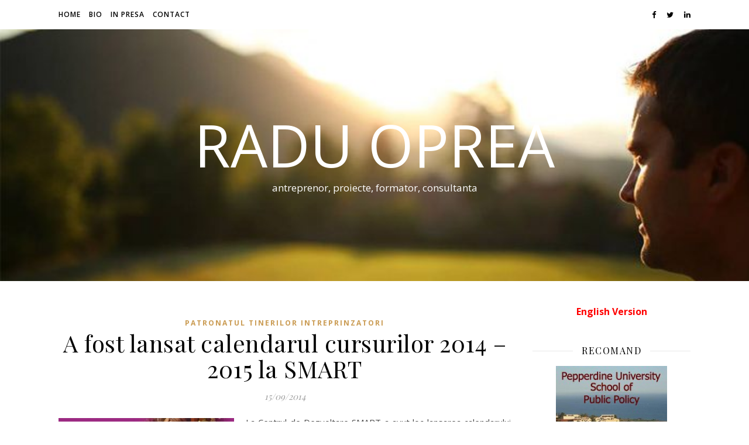

--- FILE ---
content_type: text/html; charset=UTF-8
request_url: http://raduoprea.eu/2014/09/a-fost-lansat-calendarul-cursurilor-2014-2015-la-smart/
body_size: 13350
content:
<!DOCTYPE html>
<html lang="en-US">
<head>
	<meta charset="UTF-8">
	<meta name="viewport" content="width=device-width, initial-scale=1.0" />
	<link rel="profile" href="https://gmpg.org/xfn/11">

<title>A fost lansat calendarul cursurilor 2014 &#8211; 2015 la SMART &#8211; Radu Oprea</title>
<meta name='robots' content='max-image-preview:large' />
<link rel='dns-prefetch' href='//fonts.googleapis.com' />
<link rel='dns-prefetch' href='//s.w.org' />
<link rel="alternate" type="application/rss+xml" title="Radu Oprea &raquo; Feed" href="http://raduoprea.eu/feed/" />
<link rel="alternate" type="application/rss+xml" title="Radu Oprea &raquo; Comments Feed" href="http://raduoprea.eu/comments/feed/" />
<link rel="alternate" type="application/rss+xml" title="Radu Oprea &raquo; A fost lansat calendarul cursurilor 2014 &#8211; 2015 la SMART Comments Feed" href="http://raduoprea.eu/2014/09/a-fost-lansat-calendarul-cursurilor-2014-2015-la-smart/feed/" />
<script type="text/javascript">
window._wpemojiSettings = {"baseUrl":"https:\/\/s.w.org\/images\/core\/emoji\/13.1.0\/72x72\/","ext":".png","svgUrl":"https:\/\/s.w.org\/images\/core\/emoji\/13.1.0\/svg\/","svgExt":".svg","source":{"concatemoji":"http:\/\/raduoprea.eu\/wp-includes\/js\/wp-emoji-release.min.js?ver=5.9.12"}};
/*! This file is auto-generated */
!function(e,a,t){var n,r,o,i=a.createElement("canvas"),p=i.getContext&&i.getContext("2d");function s(e,t){var a=String.fromCharCode;p.clearRect(0,0,i.width,i.height),p.fillText(a.apply(this,e),0,0);e=i.toDataURL();return p.clearRect(0,0,i.width,i.height),p.fillText(a.apply(this,t),0,0),e===i.toDataURL()}function c(e){var t=a.createElement("script");t.src=e,t.defer=t.type="text/javascript",a.getElementsByTagName("head")[0].appendChild(t)}for(o=Array("flag","emoji"),t.supports={everything:!0,everythingExceptFlag:!0},r=0;r<o.length;r++)t.supports[o[r]]=function(e){if(!p||!p.fillText)return!1;switch(p.textBaseline="top",p.font="600 32px Arial",e){case"flag":return s([127987,65039,8205,9895,65039],[127987,65039,8203,9895,65039])?!1:!s([55356,56826,55356,56819],[55356,56826,8203,55356,56819])&&!s([55356,57332,56128,56423,56128,56418,56128,56421,56128,56430,56128,56423,56128,56447],[55356,57332,8203,56128,56423,8203,56128,56418,8203,56128,56421,8203,56128,56430,8203,56128,56423,8203,56128,56447]);case"emoji":return!s([10084,65039,8205,55357,56613],[10084,65039,8203,55357,56613])}return!1}(o[r]),t.supports.everything=t.supports.everything&&t.supports[o[r]],"flag"!==o[r]&&(t.supports.everythingExceptFlag=t.supports.everythingExceptFlag&&t.supports[o[r]]);t.supports.everythingExceptFlag=t.supports.everythingExceptFlag&&!t.supports.flag,t.DOMReady=!1,t.readyCallback=function(){t.DOMReady=!0},t.supports.everything||(n=function(){t.readyCallback()},a.addEventListener?(a.addEventListener("DOMContentLoaded",n,!1),e.addEventListener("load",n,!1)):(e.attachEvent("onload",n),a.attachEvent("onreadystatechange",function(){"complete"===a.readyState&&t.readyCallback()})),(n=t.source||{}).concatemoji?c(n.concatemoji):n.wpemoji&&n.twemoji&&(c(n.twemoji),c(n.wpemoji)))}(window,document,window._wpemojiSettings);
</script>
<style type="text/css">
img.wp-smiley,
img.emoji {
	display: inline !important;
	border: none !important;
	box-shadow: none !important;
	height: 1em !important;
	width: 1em !important;
	margin: 0 0.07em !important;
	vertical-align: -0.1em !important;
	background: none !important;
	padding: 0 !important;
}
</style>
	<link rel='stylesheet' id='formidable-css'  href='http://raduoprea.eu/wp-content/plugins/formidable/css/formidableforms.css?ver=323817' type='text/css' media='all' />
<link rel='stylesheet' id='dashicons-css'  href='http://raduoprea.eu/wp-includes/css/dashicons.min.css?ver=5.9.12' type='text/css' media='all' />
<link rel='stylesheet' id='thickbox-css'  href='http://raduoprea.eu/wp-includes/js/thickbox/thickbox.css?ver=5.9.12' type='text/css' media='all' />
<link rel='stylesheet' id='fancy-slideshow-css'  href='http://raduoprea.eu/wp-content/plugins/sponsors-slideshow-widget/style.css?ver=2.4.7' type='text/css' media='all' />
<link rel='stylesheet' id='wp-block-library-css'  href='http://raduoprea.eu/wp-includes/css/dist/block-library/style.min.css?ver=5.9.12' type='text/css' media='all' />
<style id='global-styles-inline-css' type='text/css'>
body{--wp--preset--color--black: #000000;--wp--preset--color--cyan-bluish-gray: #abb8c3;--wp--preset--color--white: #ffffff;--wp--preset--color--pale-pink: #f78da7;--wp--preset--color--vivid-red: #cf2e2e;--wp--preset--color--luminous-vivid-orange: #ff6900;--wp--preset--color--luminous-vivid-amber: #fcb900;--wp--preset--color--light-green-cyan: #7bdcb5;--wp--preset--color--vivid-green-cyan: #00d084;--wp--preset--color--pale-cyan-blue: #8ed1fc;--wp--preset--color--vivid-cyan-blue: #0693e3;--wp--preset--color--vivid-purple: #9b51e0;--wp--preset--gradient--vivid-cyan-blue-to-vivid-purple: linear-gradient(135deg,rgba(6,147,227,1) 0%,rgb(155,81,224) 100%);--wp--preset--gradient--light-green-cyan-to-vivid-green-cyan: linear-gradient(135deg,rgb(122,220,180) 0%,rgb(0,208,130) 100%);--wp--preset--gradient--luminous-vivid-amber-to-luminous-vivid-orange: linear-gradient(135deg,rgba(252,185,0,1) 0%,rgba(255,105,0,1) 100%);--wp--preset--gradient--luminous-vivid-orange-to-vivid-red: linear-gradient(135deg,rgba(255,105,0,1) 0%,rgb(207,46,46) 100%);--wp--preset--gradient--very-light-gray-to-cyan-bluish-gray: linear-gradient(135deg,rgb(238,238,238) 0%,rgb(169,184,195) 100%);--wp--preset--gradient--cool-to-warm-spectrum: linear-gradient(135deg,rgb(74,234,220) 0%,rgb(151,120,209) 20%,rgb(207,42,186) 40%,rgb(238,44,130) 60%,rgb(251,105,98) 80%,rgb(254,248,76) 100%);--wp--preset--gradient--blush-light-purple: linear-gradient(135deg,rgb(255,206,236) 0%,rgb(152,150,240) 100%);--wp--preset--gradient--blush-bordeaux: linear-gradient(135deg,rgb(254,205,165) 0%,rgb(254,45,45) 50%,rgb(107,0,62) 100%);--wp--preset--gradient--luminous-dusk: linear-gradient(135deg,rgb(255,203,112) 0%,rgb(199,81,192) 50%,rgb(65,88,208) 100%);--wp--preset--gradient--pale-ocean: linear-gradient(135deg,rgb(255,245,203) 0%,rgb(182,227,212) 50%,rgb(51,167,181) 100%);--wp--preset--gradient--electric-grass: linear-gradient(135deg,rgb(202,248,128) 0%,rgb(113,206,126) 100%);--wp--preset--gradient--midnight: linear-gradient(135deg,rgb(2,3,129) 0%,rgb(40,116,252) 100%);--wp--preset--duotone--dark-grayscale: url('#wp-duotone-dark-grayscale');--wp--preset--duotone--grayscale: url('#wp-duotone-grayscale');--wp--preset--duotone--purple-yellow: url('#wp-duotone-purple-yellow');--wp--preset--duotone--blue-red: url('#wp-duotone-blue-red');--wp--preset--duotone--midnight: url('#wp-duotone-midnight');--wp--preset--duotone--magenta-yellow: url('#wp-duotone-magenta-yellow');--wp--preset--duotone--purple-green: url('#wp-duotone-purple-green');--wp--preset--duotone--blue-orange: url('#wp-duotone-blue-orange');--wp--preset--font-size--small: 13px;--wp--preset--font-size--medium: 20px;--wp--preset--font-size--large: 36px;--wp--preset--font-size--x-large: 42px;}.has-black-color{color: var(--wp--preset--color--black) !important;}.has-cyan-bluish-gray-color{color: var(--wp--preset--color--cyan-bluish-gray) !important;}.has-white-color{color: var(--wp--preset--color--white) !important;}.has-pale-pink-color{color: var(--wp--preset--color--pale-pink) !important;}.has-vivid-red-color{color: var(--wp--preset--color--vivid-red) !important;}.has-luminous-vivid-orange-color{color: var(--wp--preset--color--luminous-vivid-orange) !important;}.has-luminous-vivid-amber-color{color: var(--wp--preset--color--luminous-vivid-amber) !important;}.has-light-green-cyan-color{color: var(--wp--preset--color--light-green-cyan) !important;}.has-vivid-green-cyan-color{color: var(--wp--preset--color--vivid-green-cyan) !important;}.has-pale-cyan-blue-color{color: var(--wp--preset--color--pale-cyan-blue) !important;}.has-vivid-cyan-blue-color{color: var(--wp--preset--color--vivid-cyan-blue) !important;}.has-vivid-purple-color{color: var(--wp--preset--color--vivid-purple) !important;}.has-black-background-color{background-color: var(--wp--preset--color--black) !important;}.has-cyan-bluish-gray-background-color{background-color: var(--wp--preset--color--cyan-bluish-gray) !important;}.has-white-background-color{background-color: var(--wp--preset--color--white) !important;}.has-pale-pink-background-color{background-color: var(--wp--preset--color--pale-pink) !important;}.has-vivid-red-background-color{background-color: var(--wp--preset--color--vivid-red) !important;}.has-luminous-vivid-orange-background-color{background-color: var(--wp--preset--color--luminous-vivid-orange) !important;}.has-luminous-vivid-amber-background-color{background-color: var(--wp--preset--color--luminous-vivid-amber) !important;}.has-light-green-cyan-background-color{background-color: var(--wp--preset--color--light-green-cyan) !important;}.has-vivid-green-cyan-background-color{background-color: var(--wp--preset--color--vivid-green-cyan) !important;}.has-pale-cyan-blue-background-color{background-color: var(--wp--preset--color--pale-cyan-blue) !important;}.has-vivid-cyan-blue-background-color{background-color: var(--wp--preset--color--vivid-cyan-blue) !important;}.has-vivid-purple-background-color{background-color: var(--wp--preset--color--vivid-purple) !important;}.has-black-border-color{border-color: var(--wp--preset--color--black) !important;}.has-cyan-bluish-gray-border-color{border-color: var(--wp--preset--color--cyan-bluish-gray) !important;}.has-white-border-color{border-color: var(--wp--preset--color--white) !important;}.has-pale-pink-border-color{border-color: var(--wp--preset--color--pale-pink) !important;}.has-vivid-red-border-color{border-color: var(--wp--preset--color--vivid-red) !important;}.has-luminous-vivid-orange-border-color{border-color: var(--wp--preset--color--luminous-vivid-orange) !important;}.has-luminous-vivid-amber-border-color{border-color: var(--wp--preset--color--luminous-vivid-amber) !important;}.has-light-green-cyan-border-color{border-color: var(--wp--preset--color--light-green-cyan) !important;}.has-vivid-green-cyan-border-color{border-color: var(--wp--preset--color--vivid-green-cyan) !important;}.has-pale-cyan-blue-border-color{border-color: var(--wp--preset--color--pale-cyan-blue) !important;}.has-vivid-cyan-blue-border-color{border-color: var(--wp--preset--color--vivid-cyan-blue) !important;}.has-vivid-purple-border-color{border-color: var(--wp--preset--color--vivid-purple) !important;}.has-vivid-cyan-blue-to-vivid-purple-gradient-background{background: var(--wp--preset--gradient--vivid-cyan-blue-to-vivid-purple) !important;}.has-light-green-cyan-to-vivid-green-cyan-gradient-background{background: var(--wp--preset--gradient--light-green-cyan-to-vivid-green-cyan) !important;}.has-luminous-vivid-amber-to-luminous-vivid-orange-gradient-background{background: var(--wp--preset--gradient--luminous-vivid-amber-to-luminous-vivid-orange) !important;}.has-luminous-vivid-orange-to-vivid-red-gradient-background{background: var(--wp--preset--gradient--luminous-vivid-orange-to-vivid-red) !important;}.has-very-light-gray-to-cyan-bluish-gray-gradient-background{background: var(--wp--preset--gradient--very-light-gray-to-cyan-bluish-gray) !important;}.has-cool-to-warm-spectrum-gradient-background{background: var(--wp--preset--gradient--cool-to-warm-spectrum) !important;}.has-blush-light-purple-gradient-background{background: var(--wp--preset--gradient--blush-light-purple) !important;}.has-blush-bordeaux-gradient-background{background: var(--wp--preset--gradient--blush-bordeaux) !important;}.has-luminous-dusk-gradient-background{background: var(--wp--preset--gradient--luminous-dusk) !important;}.has-pale-ocean-gradient-background{background: var(--wp--preset--gradient--pale-ocean) !important;}.has-electric-grass-gradient-background{background: var(--wp--preset--gradient--electric-grass) !important;}.has-midnight-gradient-background{background: var(--wp--preset--gradient--midnight) !important;}.has-small-font-size{font-size: var(--wp--preset--font-size--small) !important;}.has-medium-font-size{font-size: var(--wp--preset--font-size--medium) !important;}.has-large-font-size{font-size: var(--wp--preset--font-size--large) !important;}.has-x-large-font-size{font-size: var(--wp--preset--font-size--x-large) !important;}
</style>
<link rel='stylesheet' id='ashe-style-css'  href='http://raduoprea.eu/wp-content/themes/ashe/style.css?ver=1.9.7' type='text/css' media='all' />
<link rel='stylesheet' id='fontawesome-css'  href='http://raduoprea.eu/wp-content/themes/ashe/assets/css/font-awesome.css?ver=5.9.12' type='text/css' media='all' />
<link rel='stylesheet' id='fontello-css'  href='http://raduoprea.eu/wp-content/themes/ashe/assets/css/fontello.css?ver=5.9.12' type='text/css' media='all' />
<link rel='stylesheet' id='slick-css'  href='http://raduoprea.eu/wp-content/themes/ashe/assets/css/slick.css?ver=5.9.12' type='text/css' media='all' />
<link rel='stylesheet' id='scrollbar-css'  href='http://raduoprea.eu/wp-content/themes/ashe/assets/css/perfect-scrollbar.css?ver=5.9.12' type='text/css' media='all' />
<link rel='stylesheet' id='ashe-responsive-css'  href='http://raduoprea.eu/wp-content/themes/ashe/assets/css/responsive.css?ver=1.9.7' type='text/css' media='all' />
<link rel='stylesheet' id='ashe-playfair-font-css'  href='//fonts.googleapis.com/css?family=Playfair+Display%3A400%2C700&#038;ver=1.0.0' type='text/css' media='all' />
<link rel='stylesheet' id='ashe-opensans-font-css'  href='//fonts.googleapis.com/css?family=Open+Sans%3A400italic%2C400%2C600italic%2C600%2C700italic%2C700&#038;ver=1.0.0' type='text/css' media='all' />
<script type='text/javascript' src='http://raduoprea.eu/wp-includes/js/jquery/jquery.min.js?ver=3.6.0' id='jquery-core-js'></script>
<script type='text/javascript' src='http://raduoprea.eu/wp-includes/js/jquery/jquery-migrate.min.js?ver=3.3.2' id='jquery-migrate-js'></script>
<script type='text/javascript' src='http://raduoprea.eu/wp-content/plugins/sponsors-slideshow-widget/js/fancy-slideshows.js?ver=5.9.12' id='fancy-slideshow-js'></script>
<script type='text/javascript' id='thickbox-js-extra'>
/* <![CDATA[ */
var thickboxL10n = {"next":"Next >","prev":"< Prev","image":"Image","of":"of","close":"Close","noiframes":"This feature requires inline frames. You have iframes disabled or your browser does not support them.","loadingAnimation":"http:\/\/raduoprea.eu\/wp-includes\/js\/thickbox\/loadingAnimation.gif"};
/* ]]> */
</script>
<script type='text/javascript' src='http://raduoprea.eu/wp-includes/js/thickbox/thickbox.js?ver=3.1-20121105' id='thickbox-js'></script>
<script type='text/javascript' src='http://raduoprea.eu/wp-content/plugins/sponsors-slideshow-widget/js/jquery.cycle2.min.js?ver=2.65' id='jquery_cycle2-js'></script>
<script type='text/javascript' src='http://raduoprea.eu/wp-content/plugins/sponsors-slideshow-widget/js/jquery.cycle2.carousel.min.js?ver=2.65' id='jquery_cycle2_carousel-js'></script>
<script type='text/javascript' src='http://raduoprea.eu/wp-content/plugins/sponsors-slideshow-widget/js/jquery.cycle2.flip.min.js?ver=2.65' id='jquery_cycle2_flip-js'></script>
<script type='text/javascript' src='http://raduoprea.eu/wp-content/plugins/sponsors-slideshow-widget/js/jquery.cycle2.scrollVert.min.js?ver=2.65' id='jquery_cycle2_scrollVert-js'></script>
<script type='text/javascript' src='http://raduoprea.eu/wp-content/plugins/sponsors-slideshow-widget/js/jquery.cycle2.shuffle.min.js?ver=2.65' id='jquery_cycle2_shuffle-js'></script>
<script type='text/javascript' src='http://raduoprea.eu/wp-content/plugins/sponsors-slideshow-widget/js/jquery.cycle2.tile.min.js?ver=2.65' id='jquery_cycle2_tile-js'></script>
<script type='text/javascript' src='http://raduoprea.eu/wp-content/plugins/sponsors-slideshow-widget/js/jquery.cycle2.caption2.min.js?ver=2.65' id='jquery_cycle2_caption2-js'></script>
<script type='text/javascript' src='http://raduoprea.eu/wp-content/plugins/sponsors-slideshow-widget/js/jquery.cycle2.swipe.min.js?ver=2.65' id='jquery_cycle2_swipe-js'></script>
<script type='text/javascript' src='http://raduoprea.eu/wp-content/plugins/sponsors-slideshow-widget/js/jquery.easing.1.3.js?ver=2.65' id='jquery_easing-js'></script>
<link rel="https://api.w.org/" href="http://raduoprea.eu/wp-json/" /><link rel="alternate" type="application/json" href="http://raduoprea.eu/wp-json/wp/v2/posts/1992" /><link rel="EditURI" type="application/rsd+xml" title="RSD" href="http://raduoprea.eu/xmlrpc.php?rsd" />
<link rel="wlwmanifest" type="application/wlwmanifest+xml" href="http://raduoprea.eu/wp-includes/wlwmanifest.xml" /> 
<meta name="generator" content="WordPress 5.9.12" />
<link rel="canonical" href="http://raduoprea.eu/2014/09/a-fost-lansat-calendarul-cursurilor-2014-2015-la-smart/" />
<link rel='shortlink' href='http://raduoprea.eu/?p=1992' />
<link rel="alternate" type="application/json+oembed" href="http://raduoprea.eu/wp-json/oembed/1.0/embed?url=http%3A%2F%2Fraduoprea.eu%2F2014%2F09%2Fa-fost-lansat-calendarul-cursurilor-2014-2015-la-smart%2F" />
<link rel="alternate" type="text/xml+oembed" href="http://raduoprea.eu/wp-json/oembed/1.0/embed?url=http%3A%2F%2Fraduoprea.eu%2F2014%2F09%2Fa-fost-lansat-calendarul-cursurilor-2014-2015-la-smart%2F&#038;format=xml" />
<link rel="icon" href="http://raduoprea.eu/wp-content/uploads/2014/03/solvenetfav1.png" type="image/x-icon" />
<style type="text/css">
.wptable {
	border-width: 0 px;
	border-color: #FFFFFF;
	border-style: solid;
	}

.wptable th {
	border-width: 0px;
	border-color: #FFFFFF;
	background-color: #FFFFFF;
	border-style: solid;
}

.wptable td {
	border-width: 0px;
	border-color: #FFFFFF;
	border-style: solid;
}

.wptable tr.alt {
 	background-color: #FFFFFF;
}

</style>
<style id="ashe_dynamic_css">body {background-color: #ffffff;}#top-bar {background-color: #ffffff;}#top-bar a {color: #000000;}#top-bar a:hover,#top-bar li.current-menu-item > a,#top-bar li.current-menu-ancestor > a,#top-bar .sub-menu li.current-menu-item > a,#top-bar .sub-menu li.current-menu-ancestor> a {color: #ca9b52;}#top-menu .sub-menu,#top-menu .sub-menu a {background-color: #ffffff;border-color: rgba(0,0,0, 0.05);}.header-logo a,.site-description {color: #ffffff;}.entry-header {background-color: #ffffff;}#main-nav {background-color: #ffffff;box-shadow: 0px 1px 5px rgba(0,0,0, 0.1);}#featured-links h6 {background-color: rgba(255,255,255, 0.85);color: #000000;}#main-nav a,#main-nav i,#main-nav #s {color: #000000;}.main-nav-sidebar span,.sidebar-alt-close-btn span {background-color: #000000;}#main-nav a:hover,#main-nav i:hover,#main-nav li.current-menu-item > a,#main-nav li.current-menu-ancestor > a,#main-nav .sub-menu li.current-menu-item > a,#main-nav .sub-menu li.current-menu-ancestor> a {color: #ca9b52;}.main-nav-sidebar:hover span {background-color: #ca9b52;}#main-menu .sub-menu,#main-menu .sub-menu a {background-color: #ffffff;border-color: rgba(0,0,0, 0.05);}#main-nav #s {background-color: #ffffff;}#main-nav #s::-webkit-input-placeholder { /* Chrome/Opera/Safari */color: rgba(0,0,0, 0.7);}#main-nav #s::-moz-placeholder { /* Firefox 19+ */color: rgba(0,0,0, 0.7);}#main-nav #s:-ms-input-placeholder { /* IE 10+ */color: rgba(0,0,0, 0.7);}#main-nav #s:-moz-placeholder { /* Firefox 18- */color: rgba(0,0,0, 0.7);}/* Background */.sidebar-alt,#featured-links,.main-content,.featured-slider-area,.page-content select,.page-content input,.page-content textarea {background-color: #ffffff;}/* Text */.page-content,.page-content select,.page-content input,.page-content textarea,.page-content .post-author a,.page-content .ashe-widget a,.page-content .comment-author {color: #464646;}/* Title */.page-content h1,.page-content h2,.page-content h3,.page-content h4,.page-content h5,.page-content h6,.page-content .post-title a,.page-content .author-description h4 a,.page-content .related-posts h4 a,.page-content .blog-pagination .previous-page a,.page-content .blog-pagination .next-page a,blockquote,.page-content .post-share a {color: #030303;}.page-content .post-title a:hover {color: rgba(3,3,3, 0.75);}/* Meta */.page-content .post-date,.page-content .post-comments,.page-content .post-author,.page-content [data-layout*="list"] .post-author a,.page-content .related-post-date,.page-content .comment-meta a,.page-content .author-share a,.page-content .post-tags a,.page-content .tagcloud a,.widget_categories li,.widget_archive li,.ahse-subscribe-box p,.rpwwt-post-author,.rpwwt-post-categories,.rpwwt-post-date,.rpwwt-post-comments-number {color: #a1a1a1;}.page-content input::-webkit-input-placeholder { /* Chrome/Opera/Safari */color: #a1a1a1;}.page-content input::-moz-placeholder { /* Firefox 19+ */color: #a1a1a1;}.page-content input:-ms-input-placeholder { /* IE 10+ */color: #a1a1a1;}.page-content input:-moz-placeholder { /* Firefox 18- */color: #a1a1a1;}/* Accent */a,.post-categories,.page-content .ashe-widget.widget_text a {color: #ca9b52;}/* Disable TMP.page-content .elementor a,.page-content .elementor a:hover {color: inherit;}*/.ps-container > .ps-scrollbar-y-rail > .ps-scrollbar-y {background: #ca9b52;}a:not(.header-logo-a):hover {color: rgba(202,155,82, 0.8);}blockquote {border-color: #ca9b52;}/* Selection */::-moz-selection {color: #ffffff;background: #ca9b52;}::selection {color: #ffffff;background: #ca9b52;}/* Border */.page-content .post-footer,[data-layout*="list"] .blog-grid > li,.page-content .author-description,.page-content .related-posts,.page-content .entry-comments,.page-content .ashe-widget li,.page-content #wp-calendar,.page-content #wp-calendar caption,.page-content #wp-calendar tbody td,.page-content .widget_nav_menu li a,.page-content .tagcloud a,.page-content select,.page-content input,.page-content textarea,.widget-title h2:before,.widget-title h2:after,.post-tags a,.gallery-caption,.wp-caption-text,table tr,table th,table td,pre,.category-description {border-color: #e8e8e8;}hr {background-color: #e8e8e8;}/* Buttons */.widget_search i,.widget_search #searchsubmit,.wp-block-search button,.single-navigation i,.page-content .submit,.page-content .blog-pagination.numeric a,.page-content .blog-pagination.load-more a,.page-content .ashe-subscribe-box input[type="submit"],.page-content .widget_wysija input[type="submit"],.page-content .post-password-form input[type="submit"],.page-content .wpcf7 [type="submit"] {color: #ffffff;background-color: #333333;}.single-navigation i:hover,.page-content .submit:hover,.ashe-boxed-style .page-content .submit:hover,.page-content .blog-pagination.numeric a:hover,.ashe-boxed-style .page-content .blog-pagination.numeric a:hover,.page-content .blog-pagination.numeric span,.page-content .blog-pagination.load-more a:hover,.page-content .ashe-subscribe-box input[type="submit"]:hover,.page-content .widget_wysija input[type="submit"]:hover,.page-content .post-password-form input[type="submit"]:hover,.page-content .wpcf7 [type="submit"]:hover {color: #ffffff;background-color: #ca9b52;}/* Image Overlay */.image-overlay,#infscr-loading,.page-content h4.image-overlay {color: #ffffff;background-color: rgba(73,73,73, 0.3);}.image-overlay a,.post-slider .prev-arrow,.post-slider .next-arrow,.page-content .image-overlay a,#featured-slider .slick-arrow,#featured-slider .slider-dots {color: #ffffff;}.slide-caption {background: rgba(255,255,255, 0.95);}#featured-slider .slick-active {background: #ffffff;}#page-footer,#page-footer select,#page-footer input,#page-footer textarea {background-color: #f6f6f6;color: #333333;}#page-footer,#page-footer a,#page-footer select,#page-footer input,#page-footer textarea {color: #333333;}#page-footer #s::-webkit-input-placeholder { /* Chrome/Opera/Safari */color: #333333;}#page-footer #s::-moz-placeholder { /* Firefox 19+ */color: #333333;}#page-footer #s:-ms-input-placeholder { /* IE 10+ */color: #333333;}#page-footer #s:-moz-placeholder { /* Firefox 18- */color: #333333;}/* Title */#page-footer h1,#page-footer h2,#page-footer h3,#page-footer h4,#page-footer h5,#page-footer h6 {color: #111111;}#page-footer a:hover {color: #ca9b52;}/* Border */#page-footer a,#page-footer .ashe-widget li,#page-footer #wp-calendar,#page-footer #wp-calendar caption,#page-footer #wp-calendar tbody td,#page-footer .widget_nav_menu li a,#page-footer select,#page-footer input,#page-footer textarea,#page-footer .widget-title h2:before,#page-footer .widget-title h2:after,.footer-widgets {border-color: #e0dbdb;}#page-footer hr {background-color: #e0dbdb;}.ashe-preloader-wrap {background-color: #ffffff;}@media screen and ( max-width: 768px ) {.featured-slider-area {display: none;}}@media screen and ( max-width: 768px ) {#featured-links {display: none;}}@media screen and ( max-width: 640px ) {.related-posts {display: none;}}.header-logo a {font-family: 'Open Sans';}#top-menu li a {font-family: 'Open Sans';}#main-menu li a {font-family: 'Open Sans';}#mobile-menu li,.mobile-menu-btn a {font-family: 'Open Sans';}#top-menu li a,#main-menu li a,#mobile-menu li,.mobile-menu-btn a {text-transform: uppercase;}.boxed-wrapper {max-width: 1160px;}.sidebar-alt {max-width: 340px;left: -340px; padding: 85px 35px 0px;}.sidebar-left,.sidebar-right {width: 307px;}.main-container {width: calc(100% - 307px);width: -webkit-calc(100% - 307px);}#top-bar > div,#main-nav > div,#featured-links,.main-content,.page-footer-inner,.featured-slider-area.boxed-wrapper {padding-left: 40px;padding-right: 40px;}#top-menu {float: left;}.top-bar-socials {float: right;}.entry-header {height: 500px;background-image:url(http://raduoprea.eu/wp-content/uploads/2018/08/cropped-DV-11.jpg);background-size: cover;}.entry-header {background-position: center center;}.logo-img {max-width: 500px;}.mini-logo a {max-width: 70px;}#main-nav {text-align: center;}.main-nav-sidebar {position: absolute;top: 0px;left: 40px;z-index: 1;}.main-nav-icons {position: absolute;top: 0px;right: 40px;z-index: 2;}.mini-logo {position: absolute;left: auto;top: 0;}.main-nav-sidebar ~ .mini-logo {margin-left: 30px;}#featured-links .featured-link {margin-right: 20px;}#featured-links .featured-link:last-of-type {margin-right: 0;}#featured-links .featured-link {width: calc( (100% - -20px) / 0 - 1px);width: -webkit-calc( (100% - -20px) / 0- 1px);}.featured-link:nth-child(1) .cv-inner {display: none;}.featured-link:nth-child(2) .cv-inner {display: none;}.featured-link:nth-child(3) .cv-inner {display: none;}.blog-grid > li {width: 100%;margin-bottom: 30px;}.sidebar-right {padding-left: 37px;}.post-content > p:not(.wp-block-tag-cloud):first-of-type:first-letter {font-family: "Playfair Display";font-weight: 400;float: left;margin: 0px 12px 0 0;font-size: 80px;line-height: 65px;text-align: center;}.blog-post .post-content > p:not(.wp-block-tag-cloud):first-of-type:first-letter {color: #030303;}@-moz-document url-prefix() {.post-content > p:not(.wp-block-tag-cloud):first-of-type:first-letter {margin-top: 10px !important;}}.footer-widgets > .ashe-widget {width: 30%;margin-right: 5%;}.footer-widgets > .ashe-widget:nth-child(3n+3) {margin-right: 0;}.footer-widgets > .ashe-widget:nth-child(3n+4) {clear: both;}.copyright-info {float: right;}.footer-socials {float: left;}.woocommerce div.product .stock,.woocommerce div.product p.price,.woocommerce div.product span.price,.woocommerce ul.products li.product .price,.woocommerce-Reviews .woocommerce-review__author,.woocommerce form .form-row .required,.woocommerce form .form-row.woocommerce-invalid label,.woocommerce .page-content div.product .woocommerce-tabs ul.tabs li a {color: #464646;}.woocommerce a.remove:hover {color: #464646 !important;}.woocommerce a.remove,.woocommerce .product_meta,.page-content .woocommerce-breadcrumb,.page-content .woocommerce-review-link,.page-content .woocommerce-breadcrumb a,.page-content .woocommerce-MyAccount-navigation-link a,.woocommerce .woocommerce-info:before,.woocommerce .page-content .woocommerce-result-count,.woocommerce-page .page-content .woocommerce-result-count,.woocommerce-Reviews .woocommerce-review__published-date,.woocommerce .product_list_widget .quantity,.woocommerce .widget_products .amount,.woocommerce .widget_price_filter .price_slider_amount,.woocommerce .widget_recently_viewed_products .amount,.woocommerce .widget_top_rated_products .amount,.woocommerce .widget_recent_reviews .reviewer {color: #a1a1a1;}.woocommerce a.remove {color: #a1a1a1 !important;}p.demo_store,.woocommerce-store-notice,.woocommerce span.onsale { background-color: #ca9b52;}.woocommerce .star-rating::before,.woocommerce .star-rating span::before,.woocommerce .page-content ul.products li.product .button,.page-content .woocommerce ul.products li.product .button,.page-content .woocommerce-MyAccount-navigation-link.is-active a,.page-content .woocommerce-MyAccount-navigation-link a:hover { color: #ca9b52;}.woocommerce form.login,.woocommerce form.register,.woocommerce-account fieldset,.woocommerce form.checkout_coupon,.woocommerce .woocommerce-info,.woocommerce .woocommerce-error,.woocommerce .woocommerce-message,.woocommerce .widget_shopping_cart .total,.woocommerce.widget_shopping_cart .total,.woocommerce-Reviews .comment_container,.woocommerce-cart #payment ul.payment_methods,#add_payment_method #payment ul.payment_methods,.woocommerce-checkout #payment ul.payment_methods,.woocommerce div.product .woocommerce-tabs ul.tabs::before,.woocommerce div.product .woocommerce-tabs ul.tabs::after,.woocommerce div.product .woocommerce-tabs ul.tabs li,.woocommerce .woocommerce-MyAccount-navigation-link,.select2-container--default .select2-selection--single {border-color: #e8e8e8;}.woocommerce-cart #payment,#add_payment_method #payment,.woocommerce-checkout #payment,.woocommerce .woocommerce-info,.woocommerce .woocommerce-error,.woocommerce .woocommerce-message,.woocommerce div.product .woocommerce-tabs ul.tabs li {background-color: rgba(232,232,232, 0.3);}.woocommerce-cart #payment div.payment_box::before,#add_payment_method #payment div.payment_box::before,.woocommerce-checkout #payment div.payment_box::before {border-color: rgba(232,232,232, 0.5);}.woocommerce-cart #payment div.payment_box,#add_payment_method #payment div.payment_box,.woocommerce-checkout #payment div.payment_box {background-color: rgba(232,232,232, 0.5);}.page-content .woocommerce input.button,.page-content .woocommerce a.button,.page-content .woocommerce a.button.alt,.page-content .woocommerce button.button.alt,.page-content .woocommerce input.button.alt,.page-content .woocommerce #respond input#submit.alt,.woocommerce .page-content .widget_product_search input[type="submit"],.woocommerce .page-content .woocommerce-message .button,.woocommerce .page-content a.button.alt,.woocommerce .page-content button.button.alt,.woocommerce .page-content #respond input#submit,.woocommerce .page-content .widget_price_filter .button,.woocommerce .page-content .woocommerce-message .button,.woocommerce-page .page-content .woocommerce-message .button,.woocommerce .page-content nav.woocommerce-pagination ul li a,.woocommerce .page-content nav.woocommerce-pagination ul li span {color: #ffffff;background-color: #333333;}.page-content .woocommerce input.button:hover,.page-content .woocommerce a.button:hover,.page-content .woocommerce a.button.alt:hover,.ashe-boxed-style .page-content .woocommerce a.button.alt:hover,.page-content .woocommerce button.button.alt:hover,.page-content .woocommerce input.button.alt:hover,.page-content .woocommerce #respond input#submit.alt:hover,.woocommerce .page-content .woocommerce-message .button:hover,.woocommerce .page-content a.button.alt:hover,.woocommerce .page-content button.button.alt:hover,.ashe-boxed-style.woocommerce .page-content button.button.alt:hover,.ashe-boxed-style.woocommerce .page-content #respond input#submit:hover,.woocommerce .page-content #respond input#submit:hover,.woocommerce .page-content .widget_price_filter .button:hover,.woocommerce .page-content .woocommerce-message .button:hover,.woocommerce-page .page-content .woocommerce-message .button:hover,.woocommerce .page-content nav.woocommerce-pagination ul li a:hover,.woocommerce .page-content nav.woocommerce-pagination ul li span.current {color: #ffffff;background-color: #ca9b52;}.woocommerce .page-content nav.woocommerce-pagination ul li a.prev,.woocommerce .page-content nav.woocommerce-pagination ul li a.next {color: #333333;}.woocommerce .page-content nav.woocommerce-pagination ul li a.prev:hover,.woocommerce .page-content nav.woocommerce-pagination ul li a.next:hover {color: #ca9b52;}.woocommerce .page-content nav.woocommerce-pagination ul li a.prev:after,.woocommerce .page-content nav.woocommerce-pagination ul li a.next:after {color: #ffffff;}.woocommerce .page-content nav.woocommerce-pagination ul li a.prev:hover:after,.woocommerce .page-content nav.woocommerce-pagination ul li a.next:hover:after {color: #ffffff;}.cssload-cube{background-color:#333333;width:9px;height:9px;position:absolute;margin:auto;animation:cssload-cubemove 2s infinite ease-in-out;-o-animation:cssload-cubemove 2s infinite ease-in-out;-ms-animation:cssload-cubemove 2s infinite ease-in-out;-webkit-animation:cssload-cubemove 2s infinite ease-in-out;-moz-animation:cssload-cubemove 2s infinite ease-in-out}.cssload-cube1{left:13px;top:0;animation-delay:.1s;-o-animation-delay:.1s;-ms-animation-delay:.1s;-webkit-animation-delay:.1s;-moz-animation-delay:.1s}.cssload-cube2{left:25px;top:0;animation-delay:.2s;-o-animation-delay:.2s;-ms-animation-delay:.2s;-webkit-animation-delay:.2s;-moz-animation-delay:.2s}.cssload-cube3{left:38px;top:0;animation-delay:.3s;-o-animation-delay:.3s;-ms-animation-delay:.3s;-webkit-animation-delay:.3s;-moz-animation-delay:.3s}.cssload-cube4{left:0;top:13px;animation-delay:.1s;-o-animation-delay:.1s;-ms-animation-delay:.1s;-webkit-animation-delay:.1s;-moz-animation-delay:.1s}.cssload-cube5{left:13px;top:13px;animation-delay:.2s;-o-animation-delay:.2s;-ms-animation-delay:.2s;-webkit-animation-delay:.2s;-moz-animation-delay:.2s}.cssload-cube6{left:25px;top:13px;animation-delay:.3s;-o-animation-delay:.3s;-ms-animation-delay:.3s;-webkit-animation-delay:.3s;-moz-animation-delay:.3s}.cssload-cube7{left:38px;top:13px;animation-delay:.4s;-o-animation-delay:.4s;-ms-animation-delay:.4s;-webkit-animation-delay:.4s;-moz-animation-delay:.4s}.cssload-cube8{left:0;top:25px;animation-delay:.2s;-o-animation-delay:.2s;-ms-animation-delay:.2s;-webkit-animation-delay:.2s;-moz-animation-delay:.2s}.cssload-cube9{left:13px;top:25px;animation-delay:.3s;-o-animation-delay:.3s;-ms-animation-delay:.3s;-webkit-animation-delay:.3s;-moz-animation-delay:.3s}.cssload-cube10{left:25px;top:25px;animation-delay:.4s;-o-animation-delay:.4s;-ms-animation-delay:.4s;-webkit-animation-delay:.4s;-moz-animation-delay:.4s}.cssload-cube11{left:38px;top:25px;animation-delay:.5s;-o-animation-delay:.5s;-ms-animation-delay:.5s;-webkit-animation-delay:.5s;-moz-animation-delay:.5s}.cssload-cube12{left:0;top:38px;animation-delay:.3s;-o-animation-delay:.3s;-ms-animation-delay:.3s;-webkit-animation-delay:.3s;-moz-animation-delay:.3s}.cssload-cube13{left:13px;top:38px;animation-delay:.4s;-o-animation-delay:.4s;-ms-animation-delay:.4s;-webkit-animation-delay:.4s;-moz-animation-delay:.4s}.cssload-cube14{left:25px;top:38px;animation-delay:.5s;-o-animation-delay:.5s;-ms-animation-delay:.5s;-webkit-animation-delay:.5s;-moz-animation-delay:.5s}.cssload-cube15{left:38px;top:38px;animation-delay:.6s;-o-animation-delay:.6s;-ms-animation-delay:.6s;-webkit-animation-delay:.6s;-moz-animation-delay:.6s}.cssload-spinner{margin:auto;width:49px;height:49px;position:relative}@keyframes cssload-cubemove{35%{transform:scale(0.005)}50%{transform:scale(1.7)}65%{transform:scale(0.005)}}@-o-keyframes cssload-cubemove{35%{-o-transform:scale(0.005)}50%{-o-transform:scale(1.7)}65%{-o-transform:scale(0.005)}}@-ms-keyframes cssload-cubemove{35%{-ms-transform:scale(0.005)}50%{-ms-transform:scale(1.7)}65%{-ms-transform:scale(0.005)}}@-webkit-keyframes cssload-cubemove{35%{-webkit-transform:scale(0.005)}50%{-webkit-transform:scale(1.7)}65%{-webkit-transform:scale(0.005)}}@-moz-keyframes cssload-cubemove{35%{-moz-transform:scale(0.005)}50%{-moz-transform:scale(1.7)}65%{-moz-transform:scale(0.005)}}</style><style id="ashe_theme_styles"></style><link rel="icon" href="http://raduoprea.eu/wp-content/uploads/2018/08/cropped-1-Blazon-32x32.png" sizes="32x32" />
<link rel="icon" href="http://raduoprea.eu/wp-content/uploads/2018/08/cropped-1-Blazon-192x192.png" sizes="192x192" />
<link rel="apple-touch-icon" href="http://raduoprea.eu/wp-content/uploads/2018/08/cropped-1-Blazon-180x180.png" />
<meta name="msapplication-TileImage" content="http://raduoprea.eu/wp-content/uploads/2018/08/cropped-1-Blazon-270x270.png" />
</head>

<body class="post-template-default single single-post postid-1992 single-format-standard wp-embed-responsive">
	<svg xmlns="http://www.w3.org/2000/svg" viewBox="0 0 0 0" width="0" height="0" focusable="false" role="none" style="visibility: hidden; position: absolute; left: -9999px; overflow: hidden;" ><defs><filter id="wp-duotone-dark-grayscale"><feColorMatrix color-interpolation-filters="sRGB" type="matrix" values=" .299 .587 .114 0 0 .299 .587 .114 0 0 .299 .587 .114 0 0 .299 .587 .114 0 0 " /><feComponentTransfer color-interpolation-filters="sRGB" ><feFuncR type="table" tableValues="0 0.49803921568627" /><feFuncG type="table" tableValues="0 0.49803921568627" /><feFuncB type="table" tableValues="0 0.49803921568627" /><feFuncA type="table" tableValues="1 1" /></feComponentTransfer><feComposite in2="SourceGraphic" operator="in" /></filter></defs></svg><svg xmlns="http://www.w3.org/2000/svg" viewBox="0 0 0 0" width="0" height="0" focusable="false" role="none" style="visibility: hidden; position: absolute; left: -9999px; overflow: hidden;" ><defs><filter id="wp-duotone-grayscale"><feColorMatrix color-interpolation-filters="sRGB" type="matrix" values=" .299 .587 .114 0 0 .299 .587 .114 0 0 .299 .587 .114 0 0 .299 .587 .114 0 0 " /><feComponentTransfer color-interpolation-filters="sRGB" ><feFuncR type="table" tableValues="0 1" /><feFuncG type="table" tableValues="0 1" /><feFuncB type="table" tableValues="0 1" /><feFuncA type="table" tableValues="1 1" /></feComponentTransfer><feComposite in2="SourceGraphic" operator="in" /></filter></defs></svg><svg xmlns="http://www.w3.org/2000/svg" viewBox="0 0 0 0" width="0" height="0" focusable="false" role="none" style="visibility: hidden; position: absolute; left: -9999px; overflow: hidden;" ><defs><filter id="wp-duotone-purple-yellow"><feColorMatrix color-interpolation-filters="sRGB" type="matrix" values=" .299 .587 .114 0 0 .299 .587 .114 0 0 .299 .587 .114 0 0 .299 .587 .114 0 0 " /><feComponentTransfer color-interpolation-filters="sRGB" ><feFuncR type="table" tableValues="0.54901960784314 0.98823529411765" /><feFuncG type="table" tableValues="0 1" /><feFuncB type="table" tableValues="0.71764705882353 0.25490196078431" /><feFuncA type="table" tableValues="1 1" /></feComponentTransfer><feComposite in2="SourceGraphic" operator="in" /></filter></defs></svg><svg xmlns="http://www.w3.org/2000/svg" viewBox="0 0 0 0" width="0" height="0" focusable="false" role="none" style="visibility: hidden; position: absolute; left: -9999px; overflow: hidden;" ><defs><filter id="wp-duotone-blue-red"><feColorMatrix color-interpolation-filters="sRGB" type="matrix" values=" .299 .587 .114 0 0 .299 .587 .114 0 0 .299 .587 .114 0 0 .299 .587 .114 0 0 " /><feComponentTransfer color-interpolation-filters="sRGB" ><feFuncR type="table" tableValues="0 1" /><feFuncG type="table" tableValues="0 0.27843137254902" /><feFuncB type="table" tableValues="0.5921568627451 0.27843137254902" /><feFuncA type="table" tableValues="1 1" /></feComponentTransfer><feComposite in2="SourceGraphic" operator="in" /></filter></defs></svg><svg xmlns="http://www.w3.org/2000/svg" viewBox="0 0 0 0" width="0" height="0" focusable="false" role="none" style="visibility: hidden; position: absolute; left: -9999px; overflow: hidden;" ><defs><filter id="wp-duotone-midnight"><feColorMatrix color-interpolation-filters="sRGB" type="matrix" values=" .299 .587 .114 0 0 .299 .587 .114 0 0 .299 .587 .114 0 0 .299 .587 .114 0 0 " /><feComponentTransfer color-interpolation-filters="sRGB" ><feFuncR type="table" tableValues="0 0" /><feFuncG type="table" tableValues="0 0.64705882352941" /><feFuncB type="table" tableValues="0 1" /><feFuncA type="table" tableValues="1 1" /></feComponentTransfer><feComposite in2="SourceGraphic" operator="in" /></filter></defs></svg><svg xmlns="http://www.w3.org/2000/svg" viewBox="0 0 0 0" width="0" height="0" focusable="false" role="none" style="visibility: hidden; position: absolute; left: -9999px; overflow: hidden;" ><defs><filter id="wp-duotone-magenta-yellow"><feColorMatrix color-interpolation-filters="sRGB" type="matrix" values=" .299 .587 .114 0 0 .299 .587 .114 0 0 .299 .587 .114 0 0 .299 .587 .114 0 0 " /><feComponentTransfer color-interpolation-filters="sRGB" ><feFuncR type="table" tableValues="0.78039215686275 1" /><feFuncG type="table" tableValues="0 0.94901960784314" /><feFuncB type="table" tableValues="0.35294117647059 0.47058823529412" /><feFuncA type="table" tableValues="1 1" /></feComponentTransfer><feComposite in2="SourceGraphic" operator="in" /></filter></defs></svg><svg xmlns="http://www.w3.org/2000/svg" viewBox="0 0 0 0" width="0" height="0" focusable="false" role="none" style="visibility: hidden; position: absolute; left: -9999px; overflow: hidden;" ><defs><filter id="wp-duotone-purple-green"><feColorMatrix color-interpolation-filters="sRGB" type="matrix" values=" .299 .587 .114 0 0 .299 .587 .114 0 0 .299 .587 .114 0 0 .299 .587 .114 0 0 " /><feComponentTransfer color-interpolation-filters="sRGB" ><feFuncR type="table" tableValues="0.65098039215686 0.40392156862745" /><feFuncG type="table" tableValues="0 1" /><feFuncB type="table" tableValues="0.44705882352941 0.4" /><feFuncA type="table" tableValues="1 1" /></feComponentTransfer><feComposite in2="SourceGraphic" operator="in" /></filter></defs></svg><svg xmlns="http://www.w3.org/2000/svg" viewBox="0 0 0 0" width="0" height="0" focusable="false" role="none" style="visibility: hidden; position: absolute; left: -9999px; overflow: hidden;" ><defs><filter id="wp-duotone-blue-orange"><feColorMatrix color-interpolation-filters="sRGB" type="matrix" values=" .299 .587 .114 0 0 .299 .587 .114 0 0 .299 .587 .114 0 0 .299 .587 .114 0 0 " /><feComponentTransfer color-interpolation-filters="sRGB" ><feFuncR type="table" tableValues="0.098039215686275 1" /><feFuncG type="table" tableValues="0 0.66274509803922" /><feFuncB type="table" tableValues="0.84705882352941 0.41960784313725" /><feFuncA type="table" tableValues="1 1" /></feComponentTransfer><feComposite in2="SourceGraphic" operator="in" /></filter></defs></svg>
	<!-- Preloader -->
	
	<!-- Page Wrapper -->
	<div id="page-wrap">

		<!-- Boxed Wrapper -->
		<div id="page-header" >

		
<div id="top-bar" class="clear-fix">
	<div class="boxed-wrapper">
		
		
		<div class="top-bar-socials">

			
			<a href="https://www.facebook.com/raduadrianoprea" target="_blank">
				<i class="fa fa-facebook"></i>
			</a>
			
							<a href="https://twitter.com/Radu_Oprea" target="_blank">
					<i class="fa fa-twitter"></i>
				</a>
			
							<a href="https://www.linkedin.com/in/raduoprea/" target="_blank">
					<i class="fa fa-linkedin"></i>
				</a>
			
			
		</div>

	<nav class="top-menu-container"><ul id="top-menu" class=""><li id="menu-item-2159" class="menu-item menu-item-type-custom menu-item-object-custom menu-item-home menu-item-2159"><a href="http://raduoprea.eu/">Home</a></li>
<li id="menu-item-2160" class="menu-item menu-item-type-post_type menu-item-object-page menu-item-2160"><a href="http://raduoprea.eu/bio/">Bio</a></li>
<li id="menu-item-2161" class="menu-item menu-item-type-post_type menu-item-object-page menu-item-2161"><a href="http://raduoprea.eu/in-presa/">In presa</a></li>
<li id="menu-item-2162" class="menu-item menu-item-type-post_type menu-item-object-page menu-item-2162"><a href="http://raduoprea.eu/contact/">Contact</a></li>
</ul></nav>				
			<!-- Mobile Menu Button -->
			<span class="mobile-menu-btn">
				<i class="fa fa-bars"></i>
			</span>

			<nav class="mobile-menu-container"><ul id="mobile-menu" class=""><li class="menu-item menu-item-type-custom menu-item-object-custom menu-item-home menu-item-2159"><a href="http://raduoprea.eu/">Home</a></li>
<li class="menu-item menu-item-type-post_type menu-item-object-page menu-item-2160"><a href="http://raduoprea.eu/bio/">Bio</a></li>
<li class="menu-item menu-item-type-post_type menu-item-object-page menu-item-2161"><a href="http://raduoprea.eu/in-presa/">In presa</a></li>
<li class="menu-item menu-item-type-post_type menu-item-object-page menu-item-2162"><a href="http://raduoprea.eu/contact/">Contact</a></li>
</ul></nav>
	</div>
</div><!-- #top-bar -->


	<div class="entry-header">
		<div class="cv-outer">
		<div class="cv-inner">
			<div class="header-logo">
				
									
										<a href="http://raduoprea.eu/" class="header-logo-a">Radu Oprea</a>
					
								
				<p class="site-description">antreprenor, proiecte, formator, consultanta</p>
				
			</div>
		</div>
		</div>
	</div>


		</div><!-- .boxed-wrapper -->

		<!-- Page Content -->
		<div class="page-content">

			
			
<!-- Page Content -->
<div class="main-content clear-fix boxed-wrapper" data-sidebar-sticky="">


	
	<!-- Main Container -->
	<div class="main-container">

		
<article id="post-1992" class="blog-post ashe-dropcaps post-1992 post type-post status-publish format-standard hentry category-patronat tag-cursuri-calificare tag-cursuri-calificare-femei">

	



		<div class="post-media">
			</div>
	
	<header class="post-header">

		<div class="post-categories"><a href="http://raduoprea.eu/category/patronat/" rel="category tag">Patronatul Tinerilor Intreprinzatori</a> </div>
				<h1 class="post-title">A fost lansat calendarul cursurilor 2014 &#8211; 2015 la SMART</h1>
		
				<div class="post-meta clear-fix">

							<span class="post-date">15/09/2014</span>
						
			<span class="meta-sep">/</span>
			
			
		</div>
		
	</header>

	<div class="post-content">

		<p><a href="http://raduoprea.eu/wp-content/uploads/2014/09/bg-promo_00.jpg"><img class="alignleft size-medium wp-image-1998" src="http://raduoprea.eu/wp-content/uploads/2014/09/bg-promo_00-300x117.jpg" alt="bg-promo_00" width="300" height="117" srcset="http://raduoprea.eu/wp-content/uploads/2014/09/bg-promo_00-300x117.jpg 300w, http://raduoprea.eu/wp-content/uploads/2014/09/bg-promo_00-1024x400.jpg 1024w, http://raduoprea.eu/wp-content/uploads/2014/09/bg-promo_00-190x74.jpg 190w, http://raduoprea.eu/wp-content/uploads/2014/09/bg-promo_00-60x23.jpg 60w, http://raduoprea.eu/wp-content/uploads/2014/09/bg-promo_00-400x156.jpg 400w, http://raduoprea.eu/wp-content/uploads/2014/09/bg-promo_00.jpg 1150w" sizes="(max-width: 300px) 100vw, 300px" /></a>La Centrul de Dezvoltare SMART a avut loc lansarea calendarului de cursuri de calificare 2014 &#8211; 2015, impreuna cu partenerii Patronatul Tinerilor Intreprinzatori din Regiunea Sud &#8211; Est, Newinfo Company Galati, Policolor, EuroProject Slatina, Patronatul Tinerilor Intreprinzatori din Romania, AIPPIMM Constanta. Cei interesati sunt invitati sa contacteze direct persoanele de contact.</p>
<p><strong>Proiect DINAMIC</strong><br />
<a href="http://raduoprea.eu/wp-content/uploads/2014/09/madalina.jpg"><img loading="lazy" class="alignleft wp-image-1994 size-full" src="http://raduoprea.eu/wp-content/uploads/2014/09/madalina.jpg" alt="madalina" width="867" height="585" srcset="http://raduoprea.eu/wp-content/uploads/2014/09/madalina.jpg 867w, http://raduoprea.eu/wp-content/uploads/2014/09/madalina-300x202.jpg 300w, http://raduoprea.eu/wp-content/uploads/2014/09/madalina-190x128.jpg 190w, http://raduoprea.eu/wp-content/uploads/2014/09/madalina-60x40.jpg 60w, http://raduoprea.eu/wp-content/uploads/2014/09/madalina-400x269.jpg 400w" sizes="(max-width: 867px) 100vw, 867px" /></a></p>
<p>Nota: Perioada poate suferi modificari. Daca grupa  de minim 25 de persoane se va forma mai devreme, cursurile pot incepe mai devreme. Persoane de contact:</p>
<p>Florina Panainte<br />
florina.panainte@smart.org.ro<br />
0742 773 268/ 0336 10 11 77</p>
<p>Madalina Popescu<br />
madalina.popescu@smart.org.ro<br />
0736 620 623/ 0336 10 11 77</p>
<p>&nbsp;</p>
<p><strong>Proiect &#8220;SI EU POT&#8221;</strong><br />
<a href="http://raduoprea.eu/wp-content/uploads/2014/09/adi1.jpg"><img loading="lazy" class="aligncenter size-full wp-image-1995" src="http://raduoprea.eu/wp-content/uploads/2014/09/adi1.jpg" alt="adi1" width="840" height="842" srcset="http://raduoprea.eu/wp-content/uploads/2014/09/adi1.jpg 840w, http://raduoprea.eu/wp-content/uploads/2014/09/adi1-150x150.jpg 150w, http://raduoprea.eu/wp-content/uploads/2014/09/adi1-300x300.jpg 300w, http://raduoprea.eu/wp-content/uploads/2014/09/adi1-190x190.jpg 190w, http://raduoprea.eu/wp-content/uploads/2014/09/adi1-60x60.jpg 60w, http://raduoprea.eu/wp-content/uploads/2014/09/adi1-334x335.jpg 334w" sizes="(max-width: 840px) 100vw, 840px" /></a></p>
<p>Nota: Perioada poate suferi modificari. Daca grupa se va forma mai devreme, cursurile pot incepe mai devreme. Persoane de contact:</p>
<p>Adrian Moraru<br />
adrian.moraru@smart.org.ro<br />
0740 922 607/ 0336 11 46 55</p>
<p>Claudia Cazacu<br />
claudiaelisabetacazacu@yahoo.com<br />
0755 457 987 / 0336 11 46 55</p>
<p>&nbsp;</p>
<p><strong>Proiect &#8220;START Pentru Tine&#8221;</strong><br />
<a href="http://raduoprea.eu/wp-content/uploads/2014/09/adi2.jpg"><img loading="lazy" class="aligncenter size-full wp-image-1996" src="http://raduoprea.eu/wp-content/uploads/2014/09/adi2.jpg" alt="adi2" width="836" height="664" srcset="http://raduoprea.eu/wp-content/uploads/2014/09/adi2.jpg 836w, http://raduoprea.eu/wp-content/uploads/2014/09/adi2-300x238.jpg 300w, http://raduoprea.eu/wp-content/uploads/2014/09/adi2-190x150.jpg 190w, http://raduoprea.eu/wp-content/uploads/2014/09/adi2-60x47.jpg 60w, http://raduoprea.eu/wp-content/uploads/2014/09/adi2-400x317.jpg 400w" sizes="(max-width: 836px) 100vw, 836px" /></a></p>
<p>Nota: Perioada poate suferi modificari. Daca grupa  se va forma mai devreme, cursurile pot incepe mai devreme. Locatiile din mediul rural nu s-au stabilit inca. Persoane de contact:</p>
<p>Adrian Moraru<br />
adrian.moraru@smart.org.ro<br />
0740 922 607/ 0336 11 46 55</p>
<p>Claudia Cazacu<br />
claudiaelisabetacazacu@yahoo.com<br />
0755 457 987 / 0336 11 46 55</p>
<p>&nbsp;</p>
<p><strong>Proiect &#8220;START la Calificare&#8221;</strong></p>
<p><a href="http://raduoprea.eu/wp-content/uploads/2014/09/vali.jpg"><img loading="lazy" class="alignleft size-full wp-image-1997" src="http://raduoprea.eu/wp-content/uploads/2014/09/vali.jpg" alt="vali" width="843" height="730" srcset="http://raduoprea.eu/wp-content/uploads/2014/09/vali.jpg 843w, http://raduoprea.eu/wp-content/uploads/2014/09/vali-300x259.jpg 300w, http://raduoprea.eu/wp-content/uploads/2014/09/vali-190x164.jpg 190w, http://raduoprea.eu/wp-content/uploads/2014/09/vali-60x51.jpg 60w, http://raduoprea.eu/wp-content/uploads/2014/09/vali-386x335.jpg 386w" sizes="(max-width: 843px) 100vw, 843px" /></a></p>
<p>Nota: Locatiile din mediul rural si urban nu s-au stabilit inca. Persoane de contact:</p>
<p>Ionut Agache<br />
ionut.agache@smart.org.ro<br />
0731 309 541 / 0336 11 46 68</p>
<p>Gabriel Mihaila<br />
gabriel.mihaila@smart.org.ro<br />
0336 11 46 68</p>
	</div>

	<footer class="post-footer">

		<div class="post-tags"><a href="http://raduoprea.eu/tag/cursuri-calificare/" rel="tag">cursuri calificare</a><a href="http://raduoprea.eu/tag/cursuri-calificare-femei/" rel="tag">cursuri calificare femei</a></div>
				<span class="post-author">By&nbsp;<a href="http://raduoprea.eu/author/admin/" title="Posts by Radu Oprea" rel="author">Radu Oprea</a></span>
		
		<a href="http://raduoprea.eu/2014/09/a-fost-lansat-calendarul-cursurilor-2014-2015-la-smart/#comments" class="post-comments" >1 Comment</a>		
	</footer>


</article>
<!-- Previous Post -->
<a href="http://raduoprea.eu/2015/03/start-up-smart-unul-din-cele-mai-mari-proiecte-de-antreprenoriat-din-zona-galati/" title="Start UP Smart! - unul din cele mai mari proiecte de antreprenoriat din zona Galati" class="single-navigation previous-post">
<img width="75" height="50" src="http://raduoprea.eu/wp-content/uploads/2015/03/IUL_1090.jpg" class="attachment-ashe-single-navigation size-ashe-single-navigation wp-post-image" alt="" loading="lazy" srcset="http://raduoprea.eu/wp-content/uploads/2015/03/IUL_1090.jpg 1600w, http://raduoprea.eu/wp-content/uploads/2015/03/IUL_1090-300x200.jpg 300w, http://raduoprea.eu/wp-content/uploads/2015/03/IUL_1090-1024x683.jpg 1024w" sizes="(max-width: 75px) 100vw, 75px" /><i class="fa fa-angle-right"></i>
</a>

<!-- Next Post -->
<a href="http://raduoprea.eu/2014/07/recrutat-in-galati-despre-antreprenoriat-start-up-uri-cursuri-si-alte-proiecte-la-digi24-galati/" title="Recrutat in Galati - Despre antreprenoriat, start-up-uri, cursuri si alte proiecte, la Digi24 Galati" class="single-navigation next-post">
	<img width="75" height="56" src="http://raduoprea.eu/wp-content/uploads/2014/07/digi-24-galati.jpg" class="attachment-ashe-single-navigation size-ashe-single-navigation wp-post-image" alt="" loading="lazy" srcset="http://raduoprea.eu/wp-content/uploads/2014/07/digi-24-galati.jpg 960w, http://raduoprea.eu/wp-content/uploads/2014/07/digi-24-galati-300x225.jpg 300w" sizes="(max-width: 75px) 100vw, 75px" />	<i class="fa fa-angle-left"></i>
</a>

			<div class="related-posts">
				<h3>You May Also Like</h3>

				
					<section>
						<a href="http://raduoprea.eu/2017/02/discutii-cu-ionut-negru-despre-vizita-ambasadorului-sua-la-galati-si-braila/"><img width="500" height="281" src="http://raduoprea.eu/wp-content/uploads/2017/02/digi24.png" class="attachment-ashe-grid-thumbnail size-ashe-grid-thumbnail wp-post-image" alt="" loading="lazy" srcset="http://raduoprea.eu/wp-content/uploads/2017/02/digi24.png 577w, http://raduoprea.eu/wp-content/uploads/2017/02/digi24-300x168.png 300w" sizes="(max-width: 500px) 100vw, 500px" /></a>
						<h4><a href="http://raduoprea.eu/2017/02/discutii-cu-ionut-negru-despre-vizita-ambasadorului-sua-la-galati-si-braila/">Discutii cu Ionut Negru despre vizita Ambasadorului SUA la Galati si Braila</a></h4>
						<span class="related-post-date">08/02/2017</span>
					</section>

				
					<section>
						<a href="http://raduoprea.eu/2017/02/impresii-dupa-vizita-ambasadorului-sua-la-galati-si-braila/"><img width="440" height="330" src="http://raduoprea.eu/wp-content/uploads/2017/02/us-ambassador-visit.jpg" class="attachment-ashe-grid-thumbnail size-ashe-grid-thumbnail wp-post-image" alt="" loading="lazy" srcset="http://raduoprea.eu/wp-content/uploads/2017/02/us-ambassador-visit.jpg 950w, http://raduoprea.eu/wp-content/uploads/2017/02/us-ambassador-visit-300x225.jpg 300w, http://raduoprea.eu/wp-content/uploads/2017/02/us-ambassador-visit-768x576.jpg 768w" sizes="(max-width: 440px) 100vw, 440px" /></a>
						<h4><a href="http://raduoprea.eu/2017/02/impresii-dupa-vizita-ambasadorului-sua-la-galati-si-braila/">Impresii dupa vizita Ambasadorului SUA la Galati si Braila</a></h4>
						<span class="related-post-date">02/02/2017</span>
					</section>

				
					<section>
						<a href="http://raduoprea.eu/2018/08/scurta-radiografie-a-proiectelor-aflate-in-derulare/"><img width="500" height="330" src="http://raduoprea.eu/wp-content/uploads/2018/08/radu_oprea-500x330.png" class="attachment-ashe-grid-thumbnail size-ashe-grid-thumbnail wp-post-image" alt="" loading="lazy" /></a>
						<h4><a href="http://raduoprea.eu/2018/08/scurta-radiografie-a-proiectelor-aflate-in-derulare/">Scurta radiografie a proiectelor aflate in derulare</a></h4>
						<span class="related-post-date">08/08/2018</span>
					</section>

				
				<div class="clear-fix"></div>
			</div>

			<div class="comments-area" id="comments">
	<h2  class="comment-title">
		One Comment	</h2>
	
	<ul class="commentslist" >
		
		<li id="comment-9926">
			
			<article class="comment even thread-even depth-1 entry-comments" >					
				<div class="comment-avatar">
					<img alt='' src='http://0.gravatar.com/avatar/92a08a6acd0fac059ccd0fb207df8abb?s=75&#038;d=wavatar&#038;r=g' srcset='http://0.gravatar.com/avatar/92a08a6acd0fac059ccd0fb207df8abb?s=150&#038;d=wavatar&#038;r=g 2x' class='avatar avatar-75 photo' height='75' width='75' loading='lazy'/>				</div>
				<div class="comment-content">
					<h3 class="comment-author">Irimia Melania</h3>
					<div class="comment-meta">		
						<a class="comment-date" href=" http://raduoprea.eu/2014/09/a-fost-lansat-calendarul-cursurilor-2014-2015-la-smart/#comment-9926 ">27/08/2015&nbsp;at&nbsp;1:03 PM</a>
			
												
						<div class="clear-fix"></div>
					</div>

					<div class="comment-text">
												<p>Buna ziua!<br />
As dori sa stiu daca pe perioada imediat urmatoare si pana spre sfarsitul anului va mai avea loc<br />
organizarea de cursuri si pe ce domenii?<br />
Multumesc,</p>
					</div>
				</div>
				
			</article>

		</li><!-- #comment-## -->
	</ul>

	</div>
	</div><!-- .main-container -->


	
<div class="sidebar-right-wrap">
	<aside class="sidebar-right">
		<div id="text-5" class="ashe-widget widget_text">			<div class="textwidget"><center><b><a href="http://raduoprea.eu/en/" target="_blank" rel="noopener"><font color="red" size="3">English Version</font></a></b></center></div>
		</div><div id="widget_sp_image-5" class="ashe-widget widget_sp_image"><div class="widget-title"><h2>Recomand</h2></div><a href="http://publicpolicy.pepperdine.edu/" target="_blank" class="widget_sp_image-image-link" title="Recomand"><img width="190" height="200" alt="Universitatea Pepperdine" class="attachment-190x200 aligncenter" style="max-width: 100%;" src="http://raduoprea.eu/wp-content/uploads/2009/11/peppspp-190x190.jpg" /></a></div><div id="categories-2" class="ashe-widget widget_categories"><div class="widget-title"><h2>Ma intereseaza</h2></div>
			<ul>
					<li class="cat-item cat-item-55"><a href="http://raduoprea.eu/category/amuzant/">Amuzant</a> (2)
</li>
	<li class="cat-item cat-item-10"><a href="http://raduoprea.eu/category/calatorii/" title="Locuri interesante pe care le-am vizitat.">Calatorii</a> (5)
</li>
	<li class="cat-item cat-item-11"><a href="http://raduoprea.eu/category/democratie-participativa/">Democratie participativa</a> (23)
</li>
	<li class="cat-item cat-item-1"><a href="http://raduoprea.eu/category/economie/" title="Aici scriu despre progresul pe care il fac cu teza mea de doctorat.">Doctoratul in economie</a> (12)
</li>
	<li class="cat-item cat-item-326"><a href="http://raduoprea.eu/category/eco-terra-srl/" title="Partener al ZebraPay in Galati si Braila, oferim servicii de plati electronice prin terminale de plata.">Eco-Terra SRL</a> (5)
</li>
	<li class="cat-item cat-item-99"><a href="http://raduoprea.eu/category/9-evenimente-speciale/">Evenimente Speciale</a> (17)
</li>
	<li class="cat-item cat-item-94"><a href="http://raduoprea.eu/category/8-mass-media/">Mass Media</a> (12)
</li>
	<li class="cat-item cat-item-79"><a href="http://raduoprea.eu/category/metoda-smart-de-politici-publice/" title="Dezvoltarea &quot;Metodei SMART de Politici Publice&quot; ca o metoda eficienta de democratie participativa.">Metoda SMART de Politici Publice</a> (53)
</li>
	<li class="cat-item cat-item-7"><a href="http://raduoprea.eu/category/romania/" title="Intamplari personale de prin Romania. De obicei vor fi negative.">Mi se intampla in Romania</a> (6)
</li>
	<li class="cat-item cat-item-9"><a href="http://raduoprea.eu/category/patronat/" title="Patronatul Tinerilor Intreprinzatori din Regiunea Sud - Est">Patronatul Tinerilor Intreprinzatori</a> (58)
</li>
	<li class="cat-item cat-item-6"><a href="http://raduoprea.eu/category/politica/" title="Despre politica">Politica</a> (18)
</li>
	<li class="cat-item cat-item-16"><a href="http://raduoprea.eu/category/traininguri/">Traininguri si seminarii</a> (14)
</li>
			</ul>

			</div><div id="google-translator" class="ashe-widget widget_google_translate"><div class="widget-title"><h2>Choose your language</h2></div><div id="widget_google_translate"><ul><form action="http://translate.google.com/translate"><input name="u" id="url" value="http://raduoprea.eu/2014/09/a-fost-lansat-calendarul-cursurilor-2014-2015-la-smart/" type="hidden" />Translate from:<br /><select name="sl" style="width:auto"><option value="ar">Arabic</option><option value="bg">Bulgarian</option><option value="ca">Catalan</option><option value="zh-CN">Chinese (Simplified)</option><option value="zh-TW">Chinese (Traditional)</option><option value="hr">Croatian</option><option value="cs">Czech</option><option value="da">Danish</option><option value="nl">Dutch</option><option value="en" >English</option><option value="tl">Filipino</option><option value="fi">Finnish</option><option value="fr">French</option><option value="de">German</option><option value="el">Greek</option><option value="iw">Hebrew</option><option value="hi">Hindi</option><option value="id">Indonesian</option><option value="it">Italian</option><option value="ja">Japanese</option><option value="ko">Korean</option><option value="lv">Latvian</option><option value="lt">Lithuanian</option><option value="no">Norwegian</option><option value="pl">Polish</option><option value="pt">Portuguese</option><option value="ro"selected >Romanian</option><option value="ru">Russian</option><option value="sr">Serbian</option><option value="sk">Slovak</option><option value="sl">Slovenian</option><option value="es">Spanish</option><option value="sv">Swedish</option><option value="uk">Ukrainian</option><option value="vi">Vietnamese</option></select><br />Translate to:<br /><select name="tl" style="width:auto"><option value="ar">Arabic</option><option value="bg">Bulgarian</option><option value="ca">Catalan</option><option value="zh-CN">Chinese (Simplified)</option><option value="zh-TW">Chinese (Traditional)</option><option value="hr">Croatian</option><option value="cs">Czech</option><option value="da">Danish</option><option value="nl">Dutch</option><option value="en" selected  >English</option><option value="tl">Filipino</option><option value="fi">Finnish</option><option value="fr">French</option><option value="de">German</option><option value="el">Greek</option><option value="iw">Hebrew</option><option value="hi">Hindi</option><option value="id">Indonesian</option><option value="it">Italian</option><option value="ja">Japanese</option><option value="ko">Korean</option><option value="lv">Latvian</option><option value="lt">Lithuanian</option><option value="no">Norwegian</option><option value="pl">Polish</option><option value="pt">Portuguese</option><option value="ro">Romanian</option><option value="ru">Russian</option><option value="sr">Serbian</option><option value="sk">Slovak</option><option value="sl">Slovenian</option><option value="es">Spanish</option><option value="sv">Swedish</option><option value="uk">Ukrainian</option><option value="vi">Vietnamese</option></select><br /><input name="hl" value="en" type="hidden" /><input name="ie" value="UTF-8" type="hidden" /><script type="text/javascript" >
		var thestr = window.location.href;
		var mystrlen = 19;
		var sresult = thestr.indexOf( "raduoprea.eu" );
		if( sresult == -1 || sresult >= mystrlen) {
			document.write( '<input value="Translate" type="submit" disabled /> ' );
			document.write( '<a href="" target="_top" >return to original</a>' );
		}else{
			document.write( '<input value="Translate" type="submit" />' );
		}
		</script></form><div class="google_translate_footer" style="text-align:right; font-size:9px;color: #888;">Powered by <a href="http://translate.google.com/" target="_blank" >Google Translate</a>.</div></ul></div></div><div id="who-is-online" class="ashe-widget who_is_online_widget"><div class="widget-title"><h2>Who's Online</h2></div><ul><li>0 Members.</li><li>1 Guest.</li></ul></div>	</aside>
</div>
</div><!-- .page-content -->

		</div><!-- .page-content -->

		<!-- Page Footer -->
		<footer id="page-footer" class="clear-fix">
			
			<!-- Scroll Top Button -->
			
			<div class="page-footer-inner boxed-wrapper">

			<!-- Footer Widgets -->
			
			<div class="footer-copyright">
				<div class="copyright-info">
				2026 Radu Oprea &copy;.				</div>

				<nav class="footer-menu-container"><ul id="footer-menu" class=""><li class="menu-item menu-item-type-custom menu-item-object-custom menu-item-home menu-item-2159"><a href="http://raduoprea.eu/">Home</a></li>
<li class="menu-item menu-item-type-post_type menu-item-object-page menu-item-2160"><a href="http://raduoprea.eu/bio/">Bio</a></li>
<li class="menu-item menu-item-type-post_type menu-item-object-page menu-item-2161"><a href="http://raduoprea.eu/in-presa/">In presa</a></li>
<li class="menu-item menu-item-type-post_type menu-item-object-page menu-item-2162"><a href="http://raduoprea.eu/contact/">Contact</a></li>
</ul></nav>				
				<div class="credit">
					Ashe Theme by <a href="http://wp-royal.com/"><a href="https://wp-royal.com/">WP Royal</a>.</a>				</div>

			</div>

			</div><!-- .boxed-wrapper -->

		</footer><!-- #page-footer -->

	</div><!-- #page-wrap -->

<script type='text/javascript' src='http://raduoprea.eu/wp-content/themes/ashe/assets/js/custom-plugins.js?ver=1.8.2' id='ashe-plugins-js'></script>
<script type='text/javascript' src='http://raduoprea.eu/wp-content/themes/ashe/assets/js/custom-scripts.js?ver=1.9.7' id='ashe-custom-scripts-js'></script>

</body>
</html>